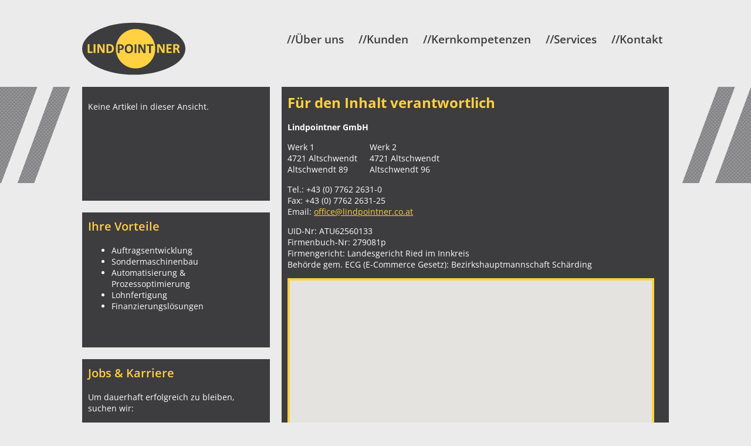

--- FILE ---
content_type: text/html; charset=utf-8
request_url: https://www.lindpointner.co.at/kontakt.html
body_size: 3285
content:
<!DOCTYPE html>
<!--[if lt IE 7]> <html class="no-js ie6 oldie" lang="de"> <![endif]-->
<!--[if IE 7]> <html class="no-js ie7 oldie" lang="de"> <![endif]-->
<!--[if IE 8]> <html class="no-js ie8 oldie" lang="de"> <![endif]-->
<!--[if gt IE 8]> <!--><html class="no-js ie6 oldie" lang="de"> <!--<![endif]-->
<head>

<meta charset="utf-8">
<!-- 
	Lindpointner GmbH
	        - - - - - - - - - - - -

	This website is powered by TYPO3 - inspiring people to share!
	TYPO3 is a free open source Content Management Framework initially created by Kasper Skaarhoj and licensed under GNU/GPL.
	TYPO3 is copyright 1998-2018 of Kasper Skaarhoj. Extensions are copyright of their respective owners.
	Information and contribution at https://typo3.org/
-->

<base href="https://www.lindpointner.co.at/">
<link rel="shortcut icon" href="/fileadmin/default/templates/favicon.ico" type="image/x-icon">
<title>Kontakt: LINDPOINTNER GmbH</title>
<meta name="generator" content="TYPO3 CMS">
<meta name="description" content="Unser Ziel ist es Ihre Fertigungsstraße durch individuell abgestimmte Konzepte wirtschaftlicher und effizienter zu gestalten - die Schubkraft Ihres Unternemens also zu erhöhen.">
<meta name="keywords" content="Automatisierung, Prozessoptimierung, Fertigungsstaßen, Maschinenbau, Sondermaschinen, Sondermaschinenbau, Lohnfertigung, Palettentechnik, Sortiertechnik, Prüftechnik, Poliertechnik, Polieranlagen, Montagelinien, Montagestraßen, Verpackungsmaschinen, Wickelmaschinen, Schlauchverpressung">
<meta name="robots" content="all">
<meta name="revisit-after" content="7 days">


<link rel="stylesheet" type="text/css" href="typo3temp/Assets/9b434ad449.css?1620115765" media="all">
<link rel="stylesheet" type="text/css" href="fileadmin/default/templates/css/normalize.css?1620064038" media="screen,projection">
<link rel="stylesheet" type="text/css" href="fileadmin/default/templates/css/main.css?1662967736" media="screen,projection">
<link rel="stylesheet" type="text/css" href="fileadmin/default/templates/css/jquery.fancybox.css?1620064036" media="screen,projection">


<script src="fileadmin/default/templates/js/libs/modernizr-2.0.6.min.js?1620064136" type="text/javascript"></script>
<script src="fileadmin/default/templates/js/jquery.min.js?1662969072" type="text/javascript"></script>
<script src="typo3temp/Assets/bd4d1f63e4.js?1620115765" type="text/javascript"></script>


<meta name="robots" content="index,follow"><link rel="alternate" type="application/rss+xml" title="LINDPOINTNER GmbH" href="rss.xml">    <!-- Google MAPS -->
    <script type="text/javascript" src="http://maps.google.com/maps/api/js?sensor=false"></script>
    <script type="text/javascript">
    function initialize() {
      var latlng = new google.maps.LatLng(48.3238013,13.6832598);
      var center = new google.maps.LatLng(48.3238013,13.6832598);
      var myOptions = {
      zoom: 7,
      center: center,
      mapTypeId: google.maps.MapTypeId.ROADMAP
    };
  
    var map = new google.maps.Map(document.getElementById("map_canvas"), myOptions);
    var marker = new google.maps.Marker({
      position: latlng,
      clickable: false,
      map: map, 
      title:"Lindpointner"  
    });
  }
  </script><link rel="apple-touch-icon-precomposed" href="https://www.lindpointner.co.at/fileadmin/default/templates/apple-touch-icon.png" />
</head>
<body onLoad="initialize()" class="content-page">

        <!--[if lt IE 7]>
            <p class="browsehappy">You are using an <strong>outdated</strong> browser. Please <a href="http://browsehappy.com/">upgrade your browser</a> to improve your experience.</p>
        <![endif]-->

        <!-- Add your site or application content here -->
        <div id="wrap" class="clearfix">
          <header id="top" class="clearfix">
              <a href="http://www.lindpointner.co.at" id="logo"></a>
                <nav id="nav-main"><ul class="clearfix"><li><a href="ueber-uns.html">Über uns</a></li><li><a href="kunden.html">Kunden</a></li><li class="subpages"><a href="kernkompetenzen/paletten-sortier-und-prueftechnik.html">Kernkompetenzen</a><ul class="clearfix"><li><a href="kernkompetenzen/paletten-sortier-und-prueftechnik.html">Paletten-, Sortier- und Prüftechnik</a></li><li><a href="kernkompetenzen/poliertechnik-und-anlagen.html">Poliertechnik und -anlagen</a></li><li><a href="kernkompetenzen/sondermaschinen.html">Sondermaschinen</a></li><li><a href="kernkompetenzen/montagelinien.html">Montagelinien</a></li><li><a href="kernkompetenzen/schlauchverpressung-fuer-hydraulikschlaeuche.html">Schlauchverpressung für Hydraulikschläuche</a></li><li><a href="kernkompetenzen/verpackungs-wickelmaschinen.html">Verpackungs-/Wickelmaschinen</a></li></ul></li><li><a href="services.html">Services</a></li><li><a href="kontakt.html" class="selected">Kontakt</a></li></ul></nav>
            </header><!-- Header END -->
            
            <div id="left-col">
              <div id="news" class="boxes"><div id="c216"><p>Keine Artikel in dieser Ansicht.</p></div></div>
                
                <div id="business" class="boxes"><div id="c217"><div class="csc-header csc-header-n1"><h2 class="csc-firstHeader">Ihre Vorteile</h2></div><ul><li>Auftragsentwicklung</li><li>Sondermaschinenbau</li><li>Automatisierung &amp; Prozessoptimierung</li><li>Lohnfertigung</li><li>Finanzierungslösungen</li></ul></div></div>
                
                <div id="empty" class="boxes"><div id="c218"><div class="csc-header csc-header-n1"><h2 class="csc-firstHeader">Jobs &amp; Karriere</h2></div><p>Um dauerhaft erfolgreich zu bleiben, suchen wir:</p>
<p><a href="fileadmin/resources/redakteur/news/Jobangebote/Lehre_Maschinenbautechniker.pdf" title="Leitet Herunterladen der Datei ein" target="_blank" class="download">- Lehrling </a></p>
<p><a href="fileadmin/resources/redakteur/test/Maschinenbautechniker.pdf" title="Leitet Herunterladen der Datei ein" class="download">- Maschinenbautechniker/in</a></p>
<p><a href="fileadmin/resources/redakteur/news/Jobangebote/Konstrukteur.pdf" title="Leitet Herunterladen der Datei ein" class="download">- Konstrukteur/in</a></p></div></div>
            </div><!-- Left-Col END -->
          
            <div id="content" class="boxes">
                <div id="content-column"><!--TYPO3SEARCH_begin--><section><article id="c197"><div class="csc-header csc-header-n1"><h1 class="csc-firstHeader">Für den Inhalt verantwortlich</h1></div><p><b>Lindpointner GmbH</b></p><table summary="" style="text-align: left;" class="contenttable"><thead><tr><th scope="col" style="padding: 0px 20px 0px 0px;"><span style="font-weight: normal;">Werk 1<br />4721 Altschwendt<br />Altschwendt 89</span></th><th scope="col"><span style="font-weight: normal;">Werk 2<br />4721 Altschwendt<br />Altschwendt 96</span></th></tr></thead><tbody></tbody></table><p>Tel.: +43 (0) 7762 2631-0<br />Fax: +43 (0) 7762 2631-25<br />Email: <a href="javascript:linkTo_UnCryptMailto('jxfiql7lccfzbXifkamlfkqkbo+zl+xq');">office@<span style="display:none;">remove-this.</span>lindpointner.co.at</a>&nbsp;</p>
<p>UID-Nr: ATU62560133<br />Firmenbuch-Nr:&nbsp;279081p<br />Firmengericht:&nbsp;Landesgericht Ried im Innkreis<br />Behörde gem. ECG (E-Commerce Gesetz):&nbsp;Bezirkshauptmannschaft Schärding</p></article><article id="c210"><iframe src="https://www.google.com/maps/embed?pb=!1m18!1m12!1m3!1d84955.27099974673!2d13.633659865429689!3d48.286458880564844!2m3!1f0!2f0!3f0!3m2!1i1024!2i768!4f13.1!3m3!1m2!1s0x0%3A0xd6010bfcce433ec2!2sLindpointner%20Gmbh!5e0!3m2!1sde!2sat!4v1620113904744!5m2!1sde!2sat" width="617" height="260" style="display: block;margin: 0px 0px 15px;padding: 0px;position: relative;background-color: rgb(229, 227, 223);overflow: hidden;border: 4px solid #fed141;" allowfullscreen="" loading="lazy"></iframe>
<form name="search_route" method="get" action="http://maps.google.at/" target="_blank" accept-charset="UTF-8">
  <input style="background: #fed141;border: none;line-height: 34px;width: 130px;margin: 0;padding: 0;" name="Submit" type="submit" class="button" value="Route berechnen">
  <input style="width: 470px;padding: 0 6px;border: 4px solid #fed141;line-height: 26px;" name="saddr" type="text" id="saddr" value="Ihre Adresse" onBlur="if(this.value=='') this.value='Ihre Adresse';" onFocus="if(this.value=='Ihre Adresse') this.value='';">
  <input name="daddr" type="hidden" id="daddr" value="48.3238013, 13.6832598">
</form></article></section><!--TYPO3SEARCH_end--></div>
            </div>
            
            <div id="footer"><ul><li class="first"><a href="disclaimer.html">Disclaimer</a></li><li><a href="datenschutzerklaerung.html">Datenschutzerklärung</a></li><li class="last"><a href="kontakt.html">Impressum</a></li></ul></div>
        </div><!-- Wrap END -->

<script src="fileadmin/default/templates/js/jquery.fancybox.pack.js?1620064046" type="text/javascript"></script>
<script src="fileadmin/default/templates/js/script.js?1620064043" type="text/javascript"></script>


</body>
</html>

--- FILE ---
content_type: text/css
request_url: https://www.lindpointner.co.at/fileadmin/default/templates/css/main.css?1662967736
body_size: 3155
content:
/*! HTML5 Boilerplate v4.3.0 | MIT License | http://h5bp.com/ */

/*
 * What follows is the result of much research on cross-browser styling.
 * Credit left inline and big thanks to Nicolas Gallagher, Jonathan Neal,
 * Kroc Camen, and the H5BP dev community and team.
 */

/* ==========================================================================
   Base styles: opinionated defaults
   ========================================================================== */

 /* open-sans-300 - latin */
 @font-face {
   font-family: 'Open Sans';
   font-style: normal;
   font-weight: 300;
   src: url('../fonts/open-sans-v34-latin-300.eot'); /* IE9 Compat Modes */
   src: local(''),
        url('../fonts/open-sans-v34-latin-300.eot?#iefix') format('embedded-opentype'), /* IE6-IE8 */
        url('../fonts/open-sans-v34-latin-300.woff2') format('woff2'), /* Super Modern Browsers */
        url('../fonts/open-sans-v34-latin-300.woff') format('woff'), /* Modern Browsers */
        url('../fonts/open-sans-v34-latin-300.ttf') format('truetype'), /* Safari, Android, iOS */
        url('../fonts/open-sans-v34-latin-300.svg#OpenSans') format('svg'); /* Legacy iOS */
 }

 /* open-sans-regular - latin */
 @font-face {
   font-family: 'Open Sans';
   font-style: normal;
   font-weight: 400;
   src: url('../fonts/open-sans-v34-latin-regular.eot'); /* IE9 Compat Modes */
   src: local(''),
        url('../fonts/open-sans-v34-latin-regular.eot?#iefix') format('embedded-opentype'), /* IE6-IE8 */
        url('../fonts/open-sans-v34-latin-regular.woff2') format('woff2'), /* Super Modern Browsers */
        url('../fonts/open-sans-v34-latin-regular.woff') format('woff'), /* Modern Browsers */
        url('../fonts/open-sans-v34-latin-regular.ttf') format('truetype'), /* Safari, Android, iOS */
        url('../fonts/open-sans-v34-latin-regular.svg#OpenSans') format('svg'); /* Legacy iOS */
 }

 /* open-sans-600 - latin */
 @font-face {
   font-family: 'Open Sans';
   font-style: normal;
   font-weight: 600;
   src: url('../fonts/open-sans-v34-latin-600.eot'); /* IE9 Compat Modes */
   src: local(''),
        url('../fonts/open-sans-v34-latin-600.eot?#iefix') format('embedded-opentype'), /* IE6-IE8 */
        url('../fonts/open-sans-v34-latin-600.woff2') format('woff2'), /* Super Modern Browsers */
        url('../fonts/open-sans-v34-latin-600.woff') format('woff'), /* Modern Browsers */
        url('../fonts/open-sans-v34-latin-600.ttf') format('truetype'), /* Safari, Android, iOS */
        url('../fonts/open-sans-v34-latin-600.svg#OpenSans') format('svg'); /* Legacy iOS */
 }

 /* open-sans-700 - latin */
 @font-face {
   font-family: 'Open Sans';
   font-style: normal;
   font-weight: 700;
   src: url('../fonts/open-sans-v34-latin-700.eot'); /* IE9 Compat Modes */
   src: local(''),
        url('../fonts/open-sans-v34-latin-700.eot?#iefix') format('embedded-opentype'), /* IE6-IE8 */
        url('../fonts/open-sans-v34-latin-700.woff2') format('woff2'), /* Super Modern Browsers */
        url('../fonts/open-sans-v34-latin-700.woff') format('woff'), /* Modern Browsers */
        url('../fonts/open-sans-v34-latin-700.ttf') format('truetype'), /* Safari, Android, iOS */
        url('../fonts/open-sans-v34-latin-700.svg#OpenSans') format('svg'); /* Legacy iOS */
 }

 /* open-sans-300italic - latin */
 @font-face {
   font-family: 'Open Sans';
   font-style: italic;
   font-weight: 300;
   src: url('../fonts/open-sans-v34-latin-300italic.eot'); /* IE9 Compat Modes */
   src: local(''),
        url('../fonts/open-sans-v34-latin-300italic.eot?#iefix') format('embedded-opentype'), /* IE6-IE8 */
        url('../fonts/open-sans-v34-latin-300italic.woff2') format('woff2'), /* Super Modern Browsers */
        url('../fonts/open-sans-v34-latin-300italic.woff') format('woff'), /* Modern Browsers */
        url('../fonts/open-sans-v34-latin-300italic.ttf') format('truetype'), /* Safari, Android, iOS */
        url('../fonts/open-sans-v34-latin-300italic.svg#OpenSans') format('svg'); /* Legacy iOS */
 }

 /* open-sans-italic - latin */
 @font-face {
   font-family: 'Open Sans';
   font-style: italic;
   font-weight: 400;
   src: url('../fonts/open-sans-v34-latin-italic.eot'); /* IE9 Compat Modes */
   src: local(''),
        url('../fonts/open-sans-v34-latin-italic.eot?#iefix') format('embedded-opentype'), /* IE6-IE8 */
        url('../fonts/open-sans-v34-latin-italic.woff2') format('woff2'), /* Super Modern Browsers */
        url('../fonts/open-sans-v34-latin-italic.woff') format('woff'), /* Modern Browsers */
        url('../fonts/open-sans-v34-latin-italic.ttf') format('truetype'), /* Safari, Android, iOS */
        url('../fonts/open-sans-v34-latin-italic.svg#OpenSans') format('svg'); /* Legacy iOS */
 }

 /* open-sans-600italic - latin */
 @font-face {
   font-family: 'Open Sans';
   font-style: italic;
   font-weight: 600;
   src: url('../fonts/open-sans-v34-latin-600italic.eot'); /* IE9 Compat Modes */
   src: local(''),
        url('../fonts/open-sans-v34-latin-600italic.eot?#iefix') format('embedded-opentype'), /* IE6-IE8 */
        url('../fonts/open-sans-v34-latin-600italic.woff2') format('woff2'), /* Super Modern Browsers */
        url('../fonts/open-sans-v34-latin-600italic.woff') format('woff'), /* Modern Browsers */
        url('../fonts/open-sans-v34-latin-600italic.ttf') format('truetype'), /* Safari, Android, iOS */
        url('../fonts/open-sans-v34-latin-600italic.svg#OpenSans') format('svg'); /* Legacy iOS */
 }

 /* open-sans-700italic - latin */
 @font-face {
   font-family: 'Open Sans';
   font-style: italic;
   font-weight: 700;
   src: url('../fonts/open-sans-v34-latin-700italic.eot'); /* IE9 Compat Modes */
   src: local(''),
        url('../fonts/open-sans-v34-latin-700italic.eot?#iefix') format('embedded-opentype'), /* IE6-IE8 */
        url('../fonts/open-sans-v34-latin-700italic.woff2') format('woff2'), /* Super Modern Browsers */
        url('../fonts/open-sans-v34-latin-700italic.woff') format('woff'), /* Modern Browsers */
        url('../fonts/open-sans-v34-latin-700italic.ttf') format('truetype'), /* Safari, Android, iOS */
        url('../fonts/open-sans-v34-latin-700italic.svg#OpenSans') format('svg'); /* Legacy iOS */
 }


html,
button,
input,
select,
textarea {
    color: #222;
}

html {
	font-family: 'Open Sans', sans-serif;
    font-size: 1em;
    line-height: 1.4;
}

/*
 * Remove text-shadow in selection highlight: h5bp.com/i
 * These selection rule sets have to be separate.
 * Customize the background color to match your design.
 */

::-moz-selection {
    background: #b3d4fc;
    text-shadow: none;
}

::selection {
    background: #b3d4fc;
    text-shadow: none;
}

/*
 * A better looking default horizontal rule
 */

hr {
    display: block;
    height: 1px;
    border: 0;
    border-top: 1px solid #ccc;
    margin: 1em 0;
    padding: 0;
}

/*
 * Remove the gap between images, videos, audio and canvas and the bottom of
 * their containers: h5bp.com/i/440
 */

audio,
canvas,
img,
video {
    vertical-align: middle;
}

/*
 * Remove default fieldset styles.
 */

fieldset {
    border: 0;
    margin: 0;
    padding: 0;
}

/*
 * Allow only vertical resizing of textareas.
 */

textarea {
    resize: vertical;
}

/* ==========================================================================
   Browse Happy prompt
   ========================================================================== */

.browsehappy {
    margin: 0.2em 0;
    background: #ccc;
    color: #000;
    padding: 0.2em 0;
}

/* ==========================================================================
   Author's custom styles
   ========================================================================== */

/* Structure */
body {
	background: url("../img/carbon-stripes.png") no-repeat scroll center 148px #EBEBEB;
	color: #fff;
	font-size: 14px;
	}
a {
	color: #fed141;
	}
h1 {
	color: #fed141;
	font-size: 24px;
	margin-top: 0;
	}
h2 {
	color: #fed141;
	font-size: 20px;
	font-weight: 600;
	margin-top: 0;
	}
h3 {
	color: #fed141;
	font-size: 20px;
	font-weight: 400;
	margin-top: 0;
	}
#wrap {
	margin: 38px auto 40px;
	padding: 0 20px 20px;
	width: 1000px;
	}
.box {
	background: #fff;
	}
.boxes {
	background: #3d3c3f;
	padding: 10px;
	width: 300px;
	}
#top {
	margin: 0 0 20px;
	width: 1000px;
	}
#logo {
	background: url(../img/lindpointner-logo.svg) no-repeat;
	display: block;
	float: left;
	height: 90px;
	width: 176px;
	}
.no-svg #logo {
	background: url(../img/lindpointner-logo.png) no-repeat;
	}


/***
  Navigation LEVEL1
***/

#nav-main {
	float: right;
	padding: 0 10px;
	}
#nav-main ul {
	list-style: none;
	margin: 16px 0 0;
	}
#nav-main li {
	float: left;
	margin-left: 25px;
	}
#nav-main a {
	color: #3d3c3f;
	font-size: 19px;
	font-weight: 600;
	text-decoration: none;
	}
#nav-main li:hover a, #nav-main a:hover, #nav-main li:hover a:hover {
	color: #fed141;
	}
#nav-main a:before {
	content: "//";
	}


/***
  Navigation LEVEL2
***/

#nav-main li ul {
	display: none;
	}
#nav-main li:hover ul {
	background: #fff;
	border: 1px solid #3d3c3f;
	display: block;
	padding: 5px 10px;
	position: absolute;
	margin: 0;
	max-width: 200px;
	z-index: 999;
	}
#nav-main li ul li {
	float: none;
	margin: 5px 0;
	}
#nav-main li ul a, #nav-main li:hover ul a {
	color: #3d3c3f;
	font-size: 13px;
	font-weight: 400;
	}
#nav-main li ul li a:before {
	content: none;
	}

#left-col {
	float: left;
	margin: 0 20px 0 0;
	}
	#news {
		height: 174px;
		}
	#business {
		height: 210px;
		margin: 20px 0;
		}
	#empty {
		height: 190px;
		}
#content {
	float: right;
	height: 424px;
	margin: 0 0 20px;
	width: 640px;
	}
.content-page #content {
	height: 654px;
	margin: 0;
	}
#content-column {
	overflow: auto;
	width: 100%;
	height: 100%;
	}
.start #content-column {
	overflow: hidden;
	}
#gallery {
	float: left;
	height: 190px;
	margin: 0 20px 0 0;
	}
#contact-field {
	float: left;
	height: 190px;
	}
div.csc-textpic .csc-textpic-imagewrap .csc-textpic-image {
	margin: 0 0 15px !important;
}
#start div.csc-textpic .csc-textpic-imagewrap .csc-textpic-image {
	margin: 0 !important;
}

/*
 * TT_NEWS
 */

.news-latest-item {
	font-size: 12px;
	}
.news-latest-item img {
	float: left;
    margin: 0 10px 10px 0;
	}
.news-single-img {
	border-bottom: 1px dotted #CCCCCC;
    border-right: 1px dotted #CCCCCC;
    float: left;
    margin: 0 7px 0 0;
    padding: 0 7px 0 0;
}

/*
 * FOOER
 */

#footer {
	clear: both;
	text-align: right;
	}
#footer ul  {
	display: inline-block;
	list-style: none;
	margin: 0;
	padding: 0;
	}
#footer li {
	float: left;
	margin: 0 0 0 5px;
	}
#footer a {
	color: #3d3c3f;
	font-size: 10px;
	}
#footer a:hover {
	color: #fed141;
	}









/* ==========================================================================
   Helper classes
   ========================================================================== */

/*
 * Image replacement
 */

.ir {
    background-color: transparent;
    border: 0;
    overflow: hidden;
    /* IE 6/7 fallback */
    *text-indent: -9999px;
}

.ir:before {
    content: "";
    display: block;
    width: 0;
    height: 150%;
}

/*
 * Hide from both screenreaders and browsers: h5bp.com/u
 */

.hidden {
    display: none !important;
    visibility: hidden;
}

/*
 * Hide only visually, but have it available for screenreaders: h5bp.com/v
 */

.visuallyhidden {
    border: 0;
    clip: rect(0 0 0 0);
    height: 1px;
    margin: -1px;
    overflow: hidden;
    padding: 0;
    position: absolute;
    width: 1px;
}

/*
 * Extends the .visuallyhidden class to allow the element to be focusable
 * when navigated to via the keyboard: h5bp.com/p
 */

.visuallyhidden.focusable:active,
.visuallyhidden.focusable:focus {
    clip: auto;
    height: auto;
    margin: 0;
    overflow: visible;
    position: static;
    width: auto;
}

/*
 * Hide visually and from screenreaders, but maintain layout
 */

.invisible {
    visibility: hidden;
}

/*
 * Clearfix: contain floats
 *
 * For modern browsers
 * 1. The space content is one way to avoid an Opera bug when the
 *    `contenteditable` attribute is included anywhere else in the document.
 *    Otherwise it causes space to appear at the top and bottom of elements
 *    that receive the `clearfix` class.
 * 2. The use of `table` rather than `block` is only necessary if using
 *    `:before` to contain the top-margins of child elements.
 */

.clearfix:before,
.clearfix:after {
    content: " "; /* 1 */
    display: table; /* 2 */
}

.clearfix:after {
    clear: both;
}

/*
 * For IE 6/7 only
 * Include this rule to trigger hasLayout and contain floats.
 */

.clearfix {
    *zoom: 1;
}

/* ==========================================================================
   EXAMPLE Media Queries for Responsive Design.
   These examples override the primary ('mobile first') styles.
   Modify as content requires.
   ========================================================================== */

@media only screen and (min-width: 35em) {
    /* Style adjustments for viewports that meet the condition */
}

@media print,
       (-o-min-device-pixel-ratio: 5/4),
       (-webkit-min-device-pixel-ratio: 1.25),
       (min-resolution: 120dpi) {
    /* Style adjustments for high resolution devices */
}

/* ==========================================================================
   Print styles.
   Inlined to avoid required HTTP connection: h5bp.com/r
   ========================================================================== */

@media print {
    * {
        background: transparent !important;
        color: #000 !important; /* Black prints faster: h5bp.com/s */
        box-shadow: none !important;
        text-shadow: none !important;
    }

    a,
    a:visited {
        text-decoration: underline;
    }

    a[href]:after {
        content: " (" attr(href) ")";
    }

    abbr[title]:after {
        content: " (" attr(title) ")";
    }

    /*
     * Don't show links for images, or javascript/internal links
     */

    .ir a:after,
    a[href^="javascript:"]:after,
    a[href^="#"]:after {
        content: "";
    }

    pre,
    blockquote {
        border: 1px solid #999;
        page-break-inside: avoid;
    }

    thead {
        display: table-header-group; /* h5bp.com/t */
    }

    tr,
    img {
        page-break-inside: avoid;
    }

    img {
        max-width: 100% !important;
    }

    @page {
        margin: 0.5cm;
    }

    p,
    h2,
    h3 {
        orphans: 3;
        widows: 3;
    }

    h2,
    h3 {
        page-break-after: avoid;
    }
}


--- FILE ---
content_type: image/svg+xml
request_url: https://www.lindpointner.co.at/fileadmin/default/templates/img/lindpointner-logo.svg
body_size: 14592
content:
<?xml version="1.0" encoding="utf-8"?>
<!-- Generator: Adobe Illustrator 17.0.1, SVG Export Plug-In . SVG Version: 6.00 Build 0)  -->
<!DOCTYPE svg PUBLIC "-//W3C//DTD SVG 1.1//EN" "http://www.w3.org/Graphics/SVG/1.1/DTD/svg11.dtd">
<svg version="1.1" id="Ebene_1" xmlns="http://www.w3.org/2000/svg" xmlns:xlink="http://www.w3.org/1999/xlink" x="0px" y="0px"
	 width="175.992px" height="90px" viewBox="0 0 175.992 90" enable-background="new 0 0 175.992 90" xml:space="preserve">
<g>
	<ellipse fill="#3D3D3F" cx="87.996" cy="45" rx="88" ry="44.34"/>
	<g>
		<g>
			<path fill="#FFD143" d="M17.774,50.978c0,0.232-0.01,0.427-0.029,0.585c-0.019,0.159-0.048,0.29-0.087,0.394
				c-0.039,0.104-0.087,0.179-0.145,0.226c-0.057,0.046-0.126,0.07-0.203,0.07h-6.874c-0.254,0-0.469-0.075-0.643-0.226
				c-0.174-0.151-0.261-0.396-0.261-0.736v-13.62c0-0.077,0.025-0.147,0.075-0.209c0.05-0.062,0.134-0.112,0.25-0.151
				c0.116-0.039,0.272-0.07,0.469-0.093c0.197-0.023,0.442-0.035,0.736-0.035c0.302,0,0.549,0.012,0.742,0.035
				c0.193,0.023,0.348,0.054,0.464,0.093c0.116,0.039,0.199,0.089,0.249,0.151c0.05,0.062,0.075,0.131,0.075,0.209v12.067h4.718
				c0.077,0,0.145,0.021,0.203,0.064c0.058,0.043,0.106,0.112,0.145,0.209c0.038,0.097,0.068,0.224,0.087,0.382
				C17.764,50.551,17.774,50.746,17.774,50.978z"/>
			<path fill="#FFD143" d="M22.631,51.836c0,0.077-0.025,0.147-0.075,0.209c-0.05,0.062-0.133,0.112-0.249,0.151
				c-0.116,0.039-0.271,0.07-0.464,0.093c-0.193,0.023-0.441,0.035-0.742,0.035c-0.293,0-0.539-0.012-0.736-0.035
				c-0.196-0.023-0.353-0.054-0.469-0.093c-0.116-0.038-0.199-0.089-0.249-0.151c-0.05-0.062-0.076-0.131-0.076-0.209V37.671
				c0-0.077,0.025-0.147,0.076-0.209c0.05-0.062,0.135-0.112,0.255-0.151c0.119-0.039,0.276-0.07,0.469-0.093
				c0.193-0.023,0.437-0.035,0.73-0.035c0.302,0,0.549,0.012,0.742,0.035c0.193,0.023,0.348,0.054,0.464,0.093
				c0.116,0.039,0.199,0.089,0.249,0.151c0.05,0.062,0.075,0.131,0.075,0.209V51.836z"/>
			<path fill="#FFD143" d="M38.268,51.187c0,0.178-0.031,0.336-0.093,0.475c-0.062,0.139-0.145,0.255-0.25,0.348
				c-0.104,0.092-0.228,0.16-0.37,0.203c-0.143,0.042-0.288,0.064-0.435,0.064h-1.298c-0.27,0-0.504-0.027-0.701-0.081
				c-0.196-0.054-0.379-0.152-0.544-0.295c-0.166-0.143-0.327-0.336-0.481-0.58c-0.155-0.244-0.329-0.558-0.522-0.945l-3.732-7.013
				c-0.217-0.417-0.437-0.867-0.661-1.351c-0.224-0.483-0.425-0.952-0.603-1.408h-0.023c0.031,0.556,0.055,1.111,0.07,1.663
				c0.016,0.553,0.023,1.122,0.023,1.71v7.848c0,0.077-0.021,0.147-0.063,0.209c-0.043,0.062-0.116,0.114-0.22,0.156
				c-0.104,0.043-0.246,0.075-0.423,0.099c-0.178,0.023-0.406,0.035-0.684,0.035c-0.27,0-0.495-0.012-0.672-0.035
				c-0.178-0.023-0.317-0.056-0.417-0.099c-0.1-0.042-0.17-0.095-0.209-0.156c-0.039-0.062-0.058-0.131-0.058-0.209V38.343
				c0-0.363,0.106-0.635,0.319-0.817c0.212-0.181,0.473-0.273,0.782-0.273h1.635c0.294,0,0.541,0.025,0.742,0.075
				c0.201,0.05,0.381,0.133,0.539,0.249c0.158,0.116,0.307,0.276,0.446,0.481c0.139,0.205,0.283,0.458,0.429,0.759l2.921,5.483
				c0.17,0.332,0.338,0.659,0.504,0.98c0.166,0.321,0.326,0.642,0.481,0.962c0.155,0.321,0.306,0.636,0.452,0.945
				c0.147,0.309,0.29,0.618,0.429,0.927h0.012c-0.023-0.541-0.041-1.105-0.053-1.692c-0.012-0.587-0.017-1.148-0.017-1.681v-7.036
				c0-0.077,0.023-0.147,0.07-0.209c0.046-0.062,0.123-0.116,0.231-0.162c0.108-0.046,0.251-0.079,0.429-0.098
				c0.178-0.019,0.406-0.029,0.684-0.029c0.263,0,0.482,0.01,0.66,0.029c0.178,0.019,0.315,0.052,0.411,0.098
				c0.097,0.046,0.164,0.101,0.203,0.162c0.038,0.062,0.058,0.131,0.058,0.209V51.187z"/>
			<path fill="#FFD143" d="M53.998,44.533c0,1.376-0.179,2.552-0.539,3.53c-0.36,0.977-0.875,1.775-1.548,2.394
				c-0.672,0.618-1.489,1.072-2.451,1.362c-0.963,0.29-2.108,0.435-3.437,0.435h-3.582c-0.255,0-0.469-0.075-0.643-0.226
				c-0.174-0.151-0.261-0.396-0.261-0.736V38.216c0-0.34,0.087-0.586,0.261-0.736c0.174-0.151,0.388-0.226,0.643-0.226h3.848
				c1.337,0,2.471,0.157,3.402,0.47c0.931,0.313,1.716,0.777,2.354,1.391c0.637,0.615,1.122,1.374,1.455,2.278
				C53.832,42.296,53.998,43.343,53.998,44.533z M50.845,44.638c0-0.711-0.083-1.372-0.249-1.982c-0.166-0.61-0.433-1.14-0.8-1.588
				c-0.367-0.448-0.838-0.798-1.414-1.049c-0.576-0.251-1.331-0.377-2.266-0.377h-1.542v10.201h1.588
				c0.835,0,1.538-0.108,2.11-0.325c0.572-0.216,1.049-0.543,1.431-0.98c0.383-0.436,0.669-0.98,0.858-1.629
				C50.75,46.26,50.845,45.503,50.845,44.638z"/>
		</g>
		<g>
			<path fill="#FFD143" d="M91.025,11.432c-18.54,0-33.569,15.029-33.569,33.568c0,18.54,15.029,33.568,33.569,33.568
				c18.539,0,33.569-15.028,33.569-33.568C124.594,26.461,109.564,11.432,91.025,11.432z M70.583,44.293
				c-0.263,0.649-0.645,1.196-1.148,1.64c-0.502,0.444-1.119,0.782-1.849,1.014c-0.731,0.232-1.59,0.348-2.579,0.348h-1.252v4.787
				c0,0.077-0.025,0.147-0.075,0.209c-0.05,0.062-0.134,0.112-0.25,0.151c-0.116,0.039-0.27,0.07-0.463,0.093
				c-0.194,0.023-0.441,0.035-0.742,0.035c-0.293,0-0.539-0.012-0.736-0.035c-0.197-0.023-0.353-0.054-0.469-0.093
				c-0.116-0.039-0.197-0.089-0.244-0.151c-0.046-0.062-0.07-0.131-0.07-0.209V38.59c0-0.363,0.095-0.635,0.285-0.817
				c0.189-0.181,0.438-0.273,0.748-0.273h3.535c0.355,0,0.694,0.014,1.014,0.041c0.321,0.027,0.705,0.085,1.154,0.174
				c0.448,0.089,0.902,0.253,1.362,0.493c0.46,0.24,0.852,0.543,1.177,0.91c0.325,0.367,0.572,0.796,0.742,1.287
				c0.17,0.491,0.255,1.042,0.255,1.652C70.977,42.898,70.845,43.644,70.583,44.293z M86.37,48.165
				c-0.309,0.982-0.769,1.814-1.379,2.498c-0.611,0.684-1.366,1.206-2.265,1.565c-0.901,0.359-1.942,0.539-3.124,0.539
				c-1.167,0-2.185-0.153-3.054-0.458c-0.87-0.305-1.594-0.771-2.173-1.397c-0.58-0.626-1.014-1.422-1.304-2.388
				c-0.29-0.966-0.435-2.11-0.435-3.431c0-1.213,0.154-2.305,0.464-3.274c0.309-0.97,0.769-1.795,1.379-2.475
				c0.61-0.68,1.366-1.201,2.266-1.565c0.9-0.363,1.945-0.545,3.135-0.545c1.136,0,2.139,0.151,3.008,0.452
				c0.87,0.301,1.596,0.765,2.18,1.391c0.583,0.626,1.024,1.416,1.321,2.371c0.297,0.954,0.446,2.081,0.446,3.379
				C86.834,46.07,86.679,47.183,86.37,48.165z M92.457,52.083c0,0.077-0.025,0.147-0.076,0.209c-0.05,0.062-0.133,0.112-0.249,0.151
				c-0.116,0.039-0.271,0.07-0.464,0.093c-0.193,0.023-0.44,0.035-0.742,0.035c-0.294,0-0.539-0.012-0.736-0.035
				c-0.197-0.023-0.353-0.054-0.469-0.093c-0.116-0.039-0.199-0.089-0.249-0.151c-0.05-0.062-0.076-0.131-0.076-0.209V37.918
				c0-0.077,0.025-0.147,0.076-0.209c0.05-0.062,0.135-0.112,0.255-0.151c0.119-0.039,0.276-0.07,0.469-0.093
				c0.193-0.023,0.436-0.035,0.73-0.035c0.302,0,0.549,0.012,0.742,0.035c0.193,0.023,0.348,0.054,0.464,0.093
				c0.116,0.039,0.199,0.089,0.249,0.151c0.05,0.062,0.076,0.131,0.076,0.209V52.083z M108.094,51.434
				c0,0.178-0.031,0.336-0.093,0.475c-0.062,0.139-0.145,0.255-0.249,0.348c-0.104,0.093-0.228,0.16-0.371,0.203
				c-0.143,0.043-0.288,0.064-0.434,0.064h-1.298c-0.271,0-0.504-0.027-0.702-0.081c-0.197-0.054-0.378-0.153-0.545-0.296
				c-0.167-0.143-0.327-0.336-0.481-0.58c-0.155-0.243-0.329-0.558-0.522-0.945l-3.732-7.013c-0.216-0.417-0.437-0.867-0.661-1.351
				c-0.224-0.483-0.425-0.952-0.602-1.408H98.38c0.031,0.557,0.054,1.111,0.07,1.663c0.015,0.553,0.023,1.123,0.023,1.71v7.847
				c0,0.077-0.022,0.147-0.064,0.209c-0.042,0.062-0.116,0.114-0.22,0.156c-0.104,0.043-0.245,0.075-0.423,0.098
				c-0.178,0.023-0.406,0.035-0.684,0.035c-0.271,0-0.495-0.012-0.673-0.035c-0.178-0.023-0.317-0.056-0.418-0.098
				c-0.1-0.042-0.17-0.095-0.209-0.156c-0.038-0.062-0.058-0.131-0.058-0.209V38.59c0-0.363,0.107-0.635,0.319-0.817
				c0.212-0.181,0.474-0.273,0.783-0.273h1.634c0.294,0,0.54,0.025,0.741,0.075c0.202,0.05,0.381,0.133,0.539,0.249
				c0.158,0.116,0.308,0.276,0.447,0.481c0.139,0.205,0.282,0.458,0.429,0.759l2.921,5.483c0.17,0.332,0.338,0.659,0.504,0.979
				c0.166,0.321,0.327,0.642,0.482,0.962c0.154,0.321,0.305,0.636,0.451,0.945c0.147,0.309,0.29,0.618,0.429,0.927h0.012
				c-0.023-0.541-0.041-1.105-0.052-1.692c-0.012-0.587-0.017-1.148-0.017-1.681v-7.036c0-0.077,0.023-0.147,0.069-0.209
				c0.047-0.062,0.124-0.116,0.232-0.162c0.107-0.046,0.251-0.079,0.428-0.098c0.178-0.019,0.406-0.029,0.684-0.029
				c0.263,0,0.483,0.01,0.661,0.029c0.178,0.019,0.314,0.052,0.412,0.098c0.096,0.046,0.163,0.101,0.202,0.162
				c0.039,0.062,0.058,0.132,0.058,0.209V51.434z M121.228,39.708c-0.039,0.097-0.087,0.168-0.145,0.215
				c-0.058,0.046-0.122,0.07-0.191,0.07h-3.756v12.09c0,0.077-0.025,0.147-0.075,0.209c-0.05,0.062-0.134,0.112-0.25,0.151
				c-0.116,0.039-0.272,0.07-0.469,0.093c-0.197,0.023-0.442,0.035-0.736,0.035c-0.294,0-0.539-0.012-0.736-0.035
				c-0.197-0.023-0.353-0.054-0.469-0.093c-0.116-0.039-0.199-0.089-0.249-0.151c-0.05-0.062-0.076-0.131-0.076-0.209v-12.09h-3.756
				c-0.078,0-0.143-0.023-0.197-0.07c-0.054-0.046-0.1-0.118-0.139-0.215c-0.039-0.096-0.068-0.224-0.086-0.383
				c-0.02-0.158-0.03-0.349-0.03-0.574c0-0.232,0.009-0.429,0.03-0.591c0.019-0.162,0.047-0.292,0.086-0.388
				c0.039-0.096,0.085-0.166,0.139-0.209c0.054-0.042,0.119-0.064,0.197-0.064h10.572c0.069,0,0.133,0.021,0.191,0.064
				c0.058,0.043,0.106,0.112,0.145,0.209c0.039,0.097,0.068,0.226,0.087,0.388c0.019,0.162,0.029,0.359,0.029,0.591
				c0,0.224-0.01,0.415-0.029,0.574C121.295,39.485,121.267,39.612,121.228,39.708z"/>
			<path fill="#FFD143" d="M82.818,41.181c-0.297-0.46-0.693-0.815-1.188-1.066c-0.495-0.251-1.113-0.377-1.855-0.377
				c-0.75,0-1.375,0.141-1.878,0.423c-0.502,0.282-0.908,0.659-1.217,1.13c-0.309,0.471-0.527,1.022-0.655,1.652
				c-0.128,0.63-0.191,1.297-0.191,2c0,0.819,0.061,1.555,0.185,2.208c0.124,0.653,0.332,1.211,0.626,1.675
				c0.294,0.464,0.688,0.817,1.182,1.061c0.494,0.243,1.117,0.365,1.866,0.365c0.75,0,1.375-0.139,1.878-0.417
				c0.502-0.278,0.908-0.657,1.217-1.136c0.309-0.479,0.527-1.038,0.655-1.675c0.128-0.637,0.191-1.316,0.191-2.034
				c0-0.788-0.061-1.505-0.185-2.15C83.326,42.193,83.115,41.641,82.818,41.181z"/>
			<path fill="#FFD143" d="M66.827,40.224c-0.271-0.162-0.555-0.265-0.852-0.307c-0.297-0.042-0.604-0.064-0.922-0.064h-1.298v5.089
				h1.368c0.487,0,0.894-0.066,1.223-0.197c0.328-0.131,0.597-0.315,0.806-0.551c0.209-0.236,0.367-0.517,0.475-0.846
				c0.108-0.328,0.162-0.686,0.162-1.072c0-0.525-0.093-0.958-0.278-1.298C67.326,40.638,67.097,40.387,66.827,40.224z"/>
		</g>
		<g>
			<path fill="#FFD143" d="M140.483,51.187c0,0.178-0.031,0.336-0.093,0.475c-0.062,0.139-0.145,0.255-0.249,0.348
				c-0.104,0.092-0.228,0.16-0.371,0.203c-0.143,0.042-0.288,0.064-0.435,0.064h-1.298c-0.271,0-0.504-0.027-0.701-0.081
				c-0.197-0.054-0.379-0.152-0.545-0.295c-0.166-0.143-0.327-0.336-0.481-0.58c-0.155-0.244-0.329-0.558-0.522-0.945l-3.732-7.013
				c-0.216-0.417-0.436-0.867-0.661-1.351c-0.224-0.483-0.425-0.952-0.602-1.408h-0.023c0.031,0.556,0.054,1.111,0.07,1.663
				c0.015,0.553,0.023,1.122,0.023,1.71v7.848c0,0.077-0.022,0.147-0.064,0.209c-0.042,0.062-0.116,0.114-0.22,0.156
				c-0.104,0.043-0.245,0.075-0.423,0.099c-0.178,0.023-0.406,0.035-0.683,0.035c-0.271,0-0.495-0.012-0.673-0.035
				c-0.178-0.023-0.317-0.056-0.418-0.099c-0.1-0.042-0.17-0.095-0.208-0.156c-0.039-0.062-0.058-0.131-0.058-0.209V38.343
				c0-0.363,0.106-0.635,0.319-0.817c0.212-0.181,0.473-0.273,0.783-0.273h1.634c0.293,0,0.541,0.025,0.741,0.075
				c0.201,0.05,0.381,0.133,0.539,0.249c0.158,0.116,0.308,0.276,0.447,0.481c0.139,0.205,0.282,0.458,0.428,0.759l2.921,5.483
				c0.17,0.332,0.338,0.659,0.504,0.98c0.166,0.321,0.327,0.642,0.482,0.962c0.154,0.321,0.305,0.636,0.451,0.945
				c0.147,0.309,0.29,0.618,0.429,0.927h0.012c-0.023-0.541-0.041-1.105-0.053-1.692c-0.012-0.587-0.017-1.148-0.017-1.681v-7.036
				c0-0.077,0.024-0.147,0.07-0.209c0.046-0.062,0.124-0.116,0.232-0.162c0.108-0.046,0.251-0.079,0.428-0.098
				c0.178-0.019,0.406-0.029,0.685-0.029c0.263,0,0.483,0.01,0.661,0.029c0.177,0.019,0.314,0.052,0.411,0.098
				c0.096,0.046,0.164,0.101,0.203,0.162c0.039,0.062,0.058,0.131,0.058,0.209V51.187z"/>
			<path fill="#FFD143" d="M152.642,51.059c0,0.224-0.009,0.412-0.029,0.562c-0.019,0.151-0.048,0.273-0.086,0.365
				c-0.039,0.093-0.087,0.16-0.145,0.203c-0.058,0.043-0.121,0.064-0.191,0.064h-7.535c-0.255,0-0.469-0.075-0.643-0.226
				c-0.174-0.151-0.261-0.396-0.261-0.736V38.216c0-0.34,0.086-0.586,0.261-0.736c0.174-0.151,0.388-0.226,0.643-0.226h7.489
				c0.069,0,0.131,0.019,0.185,0.058c0.054,0.039,0.101,0.106,0.139,0.203c0.039,0.097,0.068,0.22,0.087,0.371
				c0.019,0.151,0.029,0.342,0.029,0.574c0,0.216-0.01,0.4-0.029,0.551c-0.019,0.151-0.048,0.272-0.087,0.365
				c-0.039,0.093-0.085,0.161-0.139,0.203c-0.054,0.043-0.116,0.064-0.185,0.064h-5.355v3.663h4.532c0.07,0,0.134,0.021,0.192,0.064
				c0.058,0.042,0.106,0.108,0.145,0.197c0.039,0.089,0.068,0.208,0.087,0.359c0.019,0.151,0.029,0.334,0.029,0.551
				c0,0.224-0.009,0.41-0.029,0.556c-0.02,0.147-0.048,0.265-0.087,0.353c-0.039,0.089-0.086,0.153-0.145,0.191
				c-0.058,0.039-0.122,0.058-0.192,0.058h-4.532v4.231h5.402c0.07,0,0.133,0.021,0.191,0.064c0.058,0.043,0.107,0.11,0.145,0.203
				c0.038,0.093,0.068,0.215,0.086,0.365C152.633,50.648,152.642,50.835,152.642,51.059z"/>
			<path fill="#FFD143" d="M166.46,51.859c0,0.085-0.016,0.157-0.047,0.214c-0.03,0.058-0.104,0.106-0.22,0.145
				c-0.116,0.039-0.286,0.066-0.51,0.081c-0.224,0.015-0.53,0.023-0.916,0.023c-0.325,0-0.583-0.008-0.777-0.023
				c-0.193-0.015-0.346-0.044-0.458-0.087c-0.112-0.042-0.191-0.097-0.237-0.162c-0.046-0.066-0.085-0.145-0.116-0.238l-1.345-3.35
				c-0.162-0.378-0.32-0.715-0.475-1.008c-0.154-0.294-0.326-0.539-0.516-0.736c-0.189-0.197-0.407-0.346-0.655-0.446
				c-0.247-0.101-0.533-0.151-0.857-0.151h-0.95v5.715c0,0.077-0.025,0.147-0.076,0.209c-0.05,0.062-0.133,0.112-0.249,0.151
				c-0.116,0.039-0.271,0.07-0.464,0.093c-0.193,0.023-0.441,0.035-0.741,0.035c-0.294,0-0.54-0.012-0.736-0.035
				c-0.197-0.023-0.354-0.054-0.47-0.093c-0.116-0.038-0.197-0.089-0.243-0.151c-0.046-0.062-0.07-0.131-0.07-0.209v-13.62
				c0-0.34,0.087-0.586,0.261-0.736c0.174-0.151,0.388-0.226,0.643-0.226h3.883c0.394,0,0.719,0.008,0.974,0.023
				c0.255,0.016,0.486,0.035,0.695,0.058c0.603,0.085,1.145,0.232,1.629,0.441c0.482,0.209,0.892,0.481,1.228,0.817
				c0.336,0.336,0.593,0.734,0.771,1.194c0.177,0.46,0.266,0.987,0.266,1.582c0,0.503-0.064,0.96-0.191,1.374
				c-0.128,0.414-0.315,0.782-0.562,1.107c-0.247,0.325-0.552,0.607-0.915,0.846c-0.364,0.24-0.777,0.433-1.241,0.58
				c0.225,0.108,0.436,0.24,0.632,0.394c0.197,0.155,0.382,0.342,0.556,0.562c0.174,0.22,0.338,0.472,0.492,0.753
				c0.155,0.282,0.305,0.601,0.452,0.956l1.263,2.956c0.116,0.294,0.193,0.508,0.232,0.643
				C166.441,51.676,166.46,51.782,166.46,51.859z M162.531,41.682c0-0.494-0.113-0.912-0.336-1.252
				c-0.225-0.34-0.592-0.58-1.101-0.719c-0.155-0.039-0.331-0.07-0.527-0.093c-0.197-0.023-0.47-0.035-0.817-0.035h-1.368v4.254
				h1.553c0.433,0,0.812-0.052,1.136-0.157c0.324-0.104,0.595-0.251,0.811-0.44c0.216-0.189,0.379-0.415,0.487-0.678
				C162.476,42.3,162.531,42.006,162.531,41.682z"/>
		</g>
	</g>
</g>
</svg>


--- FILE ---
content_type: application/javascript
request_url: https://www.lindpointner.co.at/fileadmin/default/templates/js/script.js?1620064043
body_size: 310
content:
/* Author: 

*/

$(document).ready(function() {
  $('.fancybox').fancybox();
});


<!-- SlidesJS Required: Initialize SlidesJS with a jQuery doc ready -->
$(function() {
  $('#t_image').slidesjs({
	  play: {
      active: false,
        // [boolean] Generate the play and stop buttons.
        // You cannot use your own buttons. Sorry.
      effect: "fade",
        // [string] Can be either "slide" or "fade".
      interval: 5000,
        // [number] Time spent on each slide in milliseconds.
      auto: true,
        // [boolean] Start playing the slideshow on load.
      swap: true,
        // [boolean] show/hide stop and play buttons
      pauseOnHover: false,
        // [boolean] pause a playing slideshow on hover
      restartDelay: 2500
        // [number] restart delay on inactive slideshow
    },
    width: 640,
    height: 424,
    navigation: false
  });
});
<!-- End SlidesJS Required -->